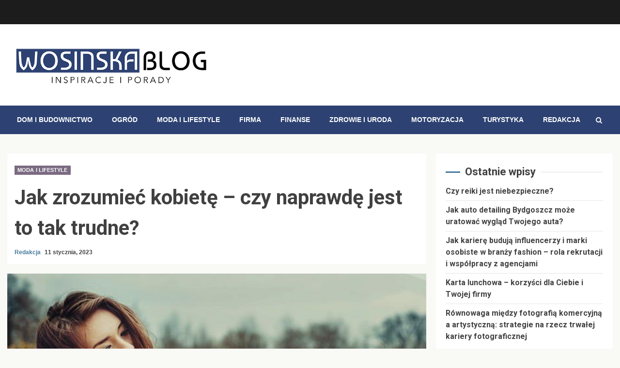

--- FILE ---
content_type: text/html; charset=UTF-8
request_url: https://www.wosinska.pl/jak-zrozumiec-kobiete-czy-naprawde-jest-to-tak-trudne/
body_size: 15745
content:
<!doctype html>
<html lang="pl-PL">
<head>
    <meta charset="UTF-8">
    <meta name="viewport" content="width=device-width, initial-scale=1">
    <link rel="profile" href="https://gmpg.org/xfn/11">

    <meta name='robots' content='index, follow, max-image-preview:none, max-snippet:-1, max-video-preview:-1, noimageindex' />

<!-- Google Tag Manager for WordPress by gtm4wp.com -->
<script data-cfasync="false" data-pagespeed-no-defer>
	var gtm4wp_datalayer_name = "dataLayer";
	var dataLayer = dataLayer || [];
</script>
<!-- End Google Tag Manager for WordPress by gtm4wp.com -->
	<!-- This site is optimized with the Yoast SEO plugin v21.4 - https://yoast.com/wordpress/plugins/seo/ -->
	<title>Jak zrozumieć kobietę - czy naprawdę jest to tak trudne? - Wosinska</title>
	<link rel="canonical" href="https://www.wosinska.pl/jak-zrozumiec-kobiete-czy-naprawde-jest-to-tak-trudne/" />
	<meta property="og:locale" content="pl_PL" />
	<meta property="og:type" content="article" />
	<meta property="og:title" content="Jak zrozumieć kobietę - czy naprawdę jest to tak trudne? - Wosinska" />
	<meta property="og:description" content="Na pewno nie raz w swoim życiu słyszeliśmy tekst &#8222;jak zrozumieć kobietę&#8221;. Dla wielu mężczyzn jest to nadal tajemnica. Jednak brak zrozumienia pomiędzy tymi dwoma" />
	<meta property="og:url" content="https://www.wosinska.pl/jak-zrozumiec-kobiete-czy-naprawde-jest-to-tak-trudne/" />
	<meta property="og:site_name" content="Wosinska" />
	<meta property="article:published_time" content="2023-01-11T16:43:11+00:00" />
	<meta property="og:image" content="https://www.wosinska.pl/wp-content/uploads/2023/01/20230110092704_g8a90c862429194449bc06d3d85e515aa4d3f2ea24c23745c01ac01ed55aa4494f75edf831c165a58b10a7ccede77f647_640.jpg.jpg" />
	<meta property="og:image:width" content="640" />
	<meta property="og:image:height" content="427" />
	<meta property="og:image:type" content="image/jpeg" />
	<meta name="author" content="Redakcja" />
	<meta name="twitter:card" content="summary_large_image" />
	<script type="application/ld+json" class="yoast-schema-graph">{"@context":"https://schema.org","@graph":[{"@type":"Article","@id":"https://www.wosinska.pl/jak-zrozumiec-kobiete-czy-naprawde-jest-to-tak-trudne/#article","isPartOf":{"@id":"https://www.wosinska.pl/jak-zrozumiec-kobiete-czy-naprawde-jest-to-tak-trudne/"},"author":{"name":"Redakcja","@id":"https://www.wosinska.pl/#/schema/person/7b7330b13ecfb48bcf740b2bd1902457"},"headline":"Jak zrozumieć kobietę &#8211; czy naprawdę jest to tak trudne?","datePublished":"2023-01-11T16:43:11+00:00","dateModified":"2023-01-11T16:43:11+00:00","mainEntityOfPage":{"@id":"https://www.wosinska.pl/jak-zrozumiec-kobiete-czy-naprawde-jest-to-tak-trudne/"},"wordCount":672,"commentCount":0,"publisher":{"@id":"https://www.wosinska.pl/#organization"},"image":{"@id":"https://www.wosinska.pl/jak-zrozumiec-kobiete-czy-naprawde-jest-to-tak-trudne/#primaryimage"},"thumbnailUrl":"https://www.wosinska.pl/wp-content/uploads/2023/01/20230110092704_g8a90c862429194449bc06d3d85e515aa4d3f2ea24c23745c01ac01ed55aa4494f75edf831c165a58b10a7ccede77f647_640.jpg.jpg","articleSection":["Moda i Lifestyle"],"inLanguage":"pl-PL"},{"@type":"WebPage","@id":"https://www.wosinska.pl/jak-zrozumiec-kobiete-czy-naprawde-jest-to-tak-trudne/","url":"https://www.wosinska.pl/jak-zrozumiec-kobiete-czy-naprawde-jest-to-tak-trudne/","name":"Jak zrozumieć kobietę - czy naprawdę jest to tak trudne? - Wosinska","isPartOf":{"@id":"https://www.wosinska.pl/#website"},"primaryImageOfPage":{"@id":"https://www.wosinska.pl/jak-zrozumiec-kobiete-czy-naprawde-jest-to-tak-trudne/#primaryimage"},"image":{"@id":"https://www.wosinska.pl/jak-zrozumiec-kobiete-czy-naprawde-jest-to-tak-trudne/#primaryimage"},"thumbnailUrl":"https://www.wosinska.pl/wp-content/uploads/2023/01/20230110092704_g8a90c862429194449bc06d3d85e515aa4d3f2ea24c23745c01ac01ed55aa4494f75edf831c165a58b10a7ccede77f647_640.jpg.jpg","datePublished":"2023-01-11T16:43:11+00:00","dateModified":"2023-01-11T16:43:11+00:00","breadcrumb":{"@id":"https://www.wosinska.pl/jak-zrozumiec-kobiete-czy-naprawde-jest-to-tak-trudne/#breadcrumb"},"inLanguage":"pl-PL","potentialAction":[{"@type":"ReadAction","target":["https://www.wosinska.pl/jak-zrozumiec-kobiete-czy-naprawde-jest-to-tak-trudne/"]}]},{"@type":"ImageObject","inLanguage":"pl-PL","@id":"https://www.wosinska.pl/jak-zrozumiec-kobiete-czy-naprawde-jest-to-tak-trudne/#primaryimage","url":"https://www.wosinska.pl/wp-content/uploads/2023/01/20230110092704_g8a90c862429194449bc06d3d85e515aa4d3f2ea24c23745c01ac01ed55aa4494f75edf831c165a58b10a7ccede77f647_640.jpg.jpg","contentUrl":"https://www.wosinska.pl/wp-content/uploads/2023/01/20230110092704_g8a90c862429194449bc06d3d85e515aa4d3f2ea24c23745c01ac01ed55aa4494f75edf831c165a58b10a7ccede77f647_640.jpg.jpg","width":640,"height":427},{"@type":"BreadcrumbList","@id":"https://www.wosinska.pl/jak-zrozumiec-kobiete-czy-naprawde-jest-to-tak-trudne/#breadcrumb","itemListElement":[{"@type":"ListItem","position":1,"name":"Strona główna","item":"https://www.wosinska.pl/"},{"@type":"ListItem","position":2,"name":"Jak zrozumieć kobietę &#8211; czy naprawdę jest to tak trudne?"}]},{"@type":"WebSite","@id":"https://www.wosinska.pl/#website","url":"https://www.wosinska.pl/","name":"Wosinska","description":"","publisher":{"@id":"https://www.wosinska.pl/#organization"},"potentialAction":[{"@type":"SearchAction","target":{"@type":"EntryPoint","urlTemplate":"https://www.wosinska.pl/?s={search_term_string}"},"query-input":"required name=search_term_string"}],"inLanguage":"pl-PL"},{"@type":"Organization","@id":"https://www.wosinska.pl/#organization","name":"Wosinska","url":"https://www.wosinska.pl/","logo":{"@type":"ImageObject","inLanguage":"pl-PL","@id":"https://www.wosinska.pl/#/schema/logo/image/","url":"https://www.wosinska.pl/wp-content/uploads/2022/01/wosinska-blog.png","contentUrl":"https://www.wosinska.pl/wp-content/uploads/2022/01/wosinska-blog.png","width":600,"height":138,"caption":"Wosinska"},"image":{"@id":"https://www.wosinska.pl/#/schema/logo/image/"}},{"@type":"Person","@id":"https://www.wosinska.pl/#/schema/person/7b7330b13ecfb48bcf740b2bd1902457","name":"Redakcja","image":{"@type":"ImageObject","inLanguage":"pl-PL","@id":"https://www.wosinska.pl/#/schema/person/image/","url":"https://secure.gravatar.com/avatar/8637b7166687e40a02dd8eb9b9c22f56?s=96&d=mm&r=g","contentUrl":"https://secure.gravatar.com/avatar/8637b7166687e40a02dd8eb9b9c22f56?s=96&d=mm&r=g","caption":"Redakcja"},"url":"https://www.wosinska.pl/author/redakcja/"}]}</script>
	<!-- / Yoast SEO plugin. -->


<link rel='dns-prefetch' href='//fonts.googleapis.com' />
<link rel="alternate" type="application/rss+xml" title="Wosinska &raquo; Kanał z wpisami" href="https://www.wosinska.pl/feed/" />
<link rel="alternate" type="application/rss+xml" title="Wosinska &raquo; Kanał z komentarzami" href="https://www.wosinska.pl/comments/feed/" />
<script type="text/javascript">
window._wpemojiSettings = {"baseUrl":"https:\/\/s.w.org\/images\/core\/emoji\/14.0.0\/72x72\/","ext":".png","svgUrl":"https:\/\/s.w.org\/images\/core\/emoji\/14.0.0\/svg\/","svgExt":".svg","source":{"concatemoji":"https:\/\/www.wosinska.pl\/wp-includes\/js\/wp-emoji-release.min.js?ver=70044d6bf00507cf8e6da515650e63e0"}};
/*! This file is auto-generated */
!function(i,n){var o,s,e;function c(e){try{var t={supportTests:e,timestamp:(new Date).valueOf()};sessionStorage.setItem(o,JSON.stringify(t))}catch(e){}}function p(e,t,n){e.clearRect(0,0,e.canvas.width,e.canvas.height),e.fillText(t,0,0);var t=new Uint32Array(e.getImageData(0,0,e.canvas.width,e.canvas.height).data),r=(e.clearRect(0,0,e.canvas.width,e.canvas.height),e.fillText(n,0,0),new Uint32Array(e.getImageData(0,0,e.canvas.width,e.canvas.height).data));return t.every(function(e,t){return e===r[t]})}function u(e,t,n){switch(t){case"flag":return n(e,"\ud83c\udff3\ufe0f\u200d\u26a7\ufe0f","\ud83c\udff3\ufe0f\u200b\u26a7\ufe0f")?!1:!n(e,"\ud83c\uddfa\ud83c\uddf3","\ud83c\uddfa\u200b\ud83c\uddf3")&&!n(e,"\ud83c\udff4\udb40\udc67\udb40\udc62\udb40\udc65\udb40\udc6e\udb40\udc67\udb40\udc7f","\ud83c\udff4\u200b\udb40\udc67\u200b\udb40\udc62\u200b\udb40\udc65\u200b\udb40\udc6e\u200b\udb40\udc67\u200b\udb40\udc7f");case"emoji":return!n(e,"\ud83e\udef1\ud83c\udffb\u200d\ud83e\udef2\ud83c\udfff","\ud83e\udef1\ud83c\udffb\u200b\ud83e\udef2\ud83c\udfff")}return!1}function f(e,t,n){var r="undefined"!=typeof WorkerGlobalScope&&self instanceof WorkerGlobalScope?new OffscreenCanvas(300,150):i.createElement("canvas"),a=r.getContext("2d",{willReadFrequently:!0}),o=(a.textBaseline="top",a.font="600 32px Arial",{});return e.forEach(function(e){o[e]=t(a,e,n)}),o}function t(e){var t=i.createElement("script");t.src=e,t.defer=!0,i.head.appendChild(t)}"undefined"!=typeof Promise&&(o="wpEmojiSettingsSupports",s=["flag","emoji"],n.supports={everything:!0,everythingExceptFlag:!0},e=new Promise(function(e){i.addEventListener("DOMContentLoaded",e,{once:!0})}),new Promise(function(t){var n=function(){try{var e=JSON.parse(sessionStorage.getItem(o));if("object"==typeof e&&"number"==typeof e.timestamp&&(new Date).valueOf()<e.timestamp+604800&&"object"==typeof e.supportTests)return e.supportTests}catch(e){}return null}();if(!n){if("undefined"!=typeof Worker&&"undefined"!=typeof OffscreenCanvas&&"undefined"!=typeof URL&&URL.createObjectURL&&"undefined"!=typeof Blob)try{var e="postMessage("+f.toString()+"("+[JSON.stringify(s),u.toString(),p.toString()].join(",")+"));",r=new Blob([e],{type:"text/javascript"}),a=new Worker(URL.createObjectURL(r),{name:"wpTestEmojiSupports"});return void(a.onmessage=function(e){c(n=e.data),a.terminate(),t(n)})}catch(e){}c(n=f(s,u,p))}t(n)}).then(function(e){for(var t in e)n.supports[t]=e[t],n.supports.everything=n.supports.everything&&n.supports[t],"flag"!==t&&(n.supports.everythingExceptFlag=n.supports.everythingExceptFlag&&n.supports[t]);n.supports.everythingExceptFlag=n.supports.everythingExceptFlag&&!n.supports.flag,n.DOMReady=!1,n.readyCallback=function(){n.DOMReady=!0}}).then(function(){return e}).then(function(){var e;n.supports.everything||(n.readyCallback(),(e=n.source||{}).concatemoji?t(e.concatemoji):e.wpemoji&&e.twemoji&&(t(e.twemoji),t(e.wpemoji)))}))}((window,document),window._wpemojiSettings);
</script>
<style type="text/css">
img.wp-smiley,
img.emoji {
	display: inline !important;
	border: none !important;
	box-shadow: none !important;
	height: 1em !important;
	width: 1em !important;
	margin: 0 0.07em !important;
	vertical-align: -0.1em !important;
	background: none !important;
	padding: 0 !important;
}
</style>
	<link rel='stylesheet' id='wp-block-library-css' href='https://www.wosinska.pl/wp-includes/css/dist/block-library/style.min.css?ver=70044d6bf00507cf8e6da515650e63e0' type='text/css' media='all' />
<style id='classic-theme-styles-inline-css' type='text/css'>
/*! This file is auto-generated */
.wp-block-button__link{color:#fff;background-color:#32373c;border-radius:9999px;box-shadow:none;text-decoration:none;padding:calc(.667em + 2px) calc(1.333em + 2px);font-size:1.125em}.wp-block-file__button{background:#32373c;color:#fff;text-decoration:none}
</style>
<style id='global-styles-inline-css' type='text/css'>
body{--wp--preset--color--black: #000000;--wp--preset--color--cyan-bluish-gray: #abb8c3;--wp--preset--color--white: #ffffff;--wp--preset--color--pale-pink: #f78da7;--wp--preset--color--vivid-red: #cf2e2e;--wp--preset--color--luminous-vivid-orange: #ff6900;--wp--preset--color--luminous-vivid-amber: #fcb900;--wp--preset--color--light-green-cyan: #7bdcb5;--wp--preset--color--vivid-green-cyan: #00d084;--wp--preset--color--pale-cyan-blue: #8ed1fc;--wp--preset--color--vivid-cyan-blue: #0693e3;--wp--preset--color--vivid-purple: #9b51e0;--wp--preset--gradient--vivid-cyan-blue-to-vivid-purple: linear-gradient(135deg,rgba(6,147,227,1) 0%,rgb(155,81,224) 100%);--wp--preset--gradient--light-green-cyan-to-vivid-green-cyan: linear-gradient(135deg,rgb(122,220,180) 0%,rgb(0,208,130) 100%);--wp--preset--gradient--luminous-vivid-amber-to-luminous-vivid-orange: linear-gradient(135deg,rgba(252,185,0,1) 0%,rgba(255,105,0,1) 100%);--wp--preset--gradient--luminous-vivid-orange-to-vivid-red: linear-gradient(135deg,rgba(255,105,0,1) 0%,rgb(207,46,46) 100%);--wp--preset--gradient--very-light-gray-to-cyan-bluish-gray: linear-gradient(135deg,rgb(238,238,238) 0%,rgb(169,184,195) 100%);--wp--preset--gradient--cool-to-warm-spectrum: linear-gradient(135deg,rgb(74,234,220) 0%,rgb(151,120,209) 20%,rgb(207,42,186) 40%,rgb(238,44,130) 60%,rgb(251,105,98) 80%,rgb(254,248,76) 100%);--wp--preset--gradient--blush-light-purple: linear-gradient(135deg,rgb(255,206,236) 0%,rgb(152,150,240) 100%);--wp--preset--gradient--blush-bordeaux: linear-gradient(135deg,rgb(254,205,165) 0%,rgb(254,45,45) 50%,rgb(107,0,62) 100%);--wp--preset--gradient--luminous-dusk: linear-gradient(135deg,rgb(255,203,112) 0%,rgb(199,81,192) 50%,rgb(65,88,208) 100%);--wp--preset--gradient--pale-ocean: linear-gradient(135deg,rgb(255,245,203) 0%,rgb(182,227,212) 50%,rgb(51,167,181) 100%);--wp--preset--gradient--electric-grass: linear-gradient(135deg,rgb(202,248,128) 0%,rgb(113,206,126) 100%);--wp--preset--gradient--midnight: linear-gradient(135deg,rgb(2,3,129) 0%,rgb(40,116,252) 100%);--wp--preset--font-size--small: 13px;--wp--preset--font-size--medium: 20px;--wp--preset--font-size--large: 36px;--wp--preset--font-size--x-large: 42px;--wp--preset--spacing--20: 0.44rem;--wp--preset--spacing--30: 0.67rem;--wp--preset--spacing--40: 1rem;--wp--preset--spacing--50: 1.5rem;--wp--preset--spacing--60: 2.25rem;--wp--preset--spacing--70: 3.38rem;--wp--preset--spacing--80: 5.06rem;--wp--preset--shadow--natural: 6px 6px 9px rgba(0, 0, 0, 0.2);--wp--preset--shadow--deep: 12px 12px 50px rgba(0, 0, 0, 0.4);--wp--preset--shadow--sharp: 6px 6px 0px rgba(0, 0, 0, 0.2);--wp--preset--shadow--outlined: 6px 6px 0px -3px rgba(255, 255, 255, 1), 6px 6px rgba(0, 0, 0, 1);--wp--preset--shadow--crisp: 6px 6px 0px rgba(0, 0, 0, 1);}:where(.is-layout-flex){gap: 0.5em;}:where(.is-layout-grid){gap: 0.5em;}body .is-layout-flow > .alignleft{float: left;margin-inline-start: 0;margin-inline-end: 2em;}body .is-layout-flow > .alignright{float: right;margin-inline-start: 2em;margin-inline-end: 0;}body .is-layout-flow > .aligncenter{margin-left: auto !important;margin-right: auto !important;}body .is-layout-constrained > .alignleft{float: left;margin-inline-start: 0;margin-inline-end: 2em;}body .is-layout-constrained > .alignright{float: right;margin-inline-start: 2em;margin-inline-end: 0;}body .is-layout-constrained > .aligncenter{margin-left: auto !important;margin-right: auto !important;}body .is-layout-constrained > :where(:not(.alignleft):not(.alignright):not(.alignfull)){max-width: var(--wp--style--global--content-size);margin-left: auto !important;margin-right: auto !important;}body .is-layout-constrained > .alignwide{max-width: var(--wp--style--global--wide-size);}body .is-layout-flex{display: flex;}body .is-layout-flex{flex-wrap: wrap;align-items: center;}body .is-layout-flex > *{margin: 0;}body .is-layout-grid{display: grid;}body .is-layout-grid > *{margin: 0;}:where(.wp-block-columns.is-layout-flex){gap: 2em;}:where(.wp-block-columns.is-layout-grid){gap: 2em;}:where(.wp-block-post-template.is-layout-flex){gap: 1.25em;}:where(.wp-block-post-template.is-layout-grid){gap: 1.25em;}.has-black-color{color: var(--wp--preset--color--black) !important;}.has-cyan-bluish-gray-color{color: var(--wp--preset--color--cyan-bluish-gray) !important;}.has-white-color{color: var(--wp--preset--color--white) !important;}.has-pale-pink-color{color: var(--wp--preset--color--pale-pink) !important;}.has-vivid-red-color{color: var(--wp--preset--color--vivid-red) !important;}.has-luminous-vivid-orange-color{color: var(--wp--preset--color--luminous-vivid-orange) !important;}.has-luminous-vivid-amber-color{color: var(--wp--preset--color--luminous-vivid-amber) !important;}.has-light-green-cyan-color{color: var(--wp--preset--color--light-green-cyan) !important;}.has-vivid-green-cyan-color{color: var(--wp--preset--color--vivid-green-cyan) !important;}.has-pale-cyan-blue-color{color: var(--wp--preset--color--pale-cyan-blue) !important;}.has-vivid-cyan-blue-color{color: var(--wp--preset--color--vivid-cyan-blue) !important;}.has-vivid-purple-color{color: var(--wp--preset--color--vivid-purple) !important;}.has-black-background-color{background-color: var(--wp--preset--color--black) !important;}.has-cyan-bluish-gray-background-color{background-color: var(--wp--preset--color--cyan-bluish-gray) !important;}.has-white-background-color{background-color: var(--wp--preset--color--white) !important;}.has-pale-pink-background-color{background-color: var(--wp--preset--color--pale-pink) !important;}.has-vivid-red-background-color{background-color: var(--wp--preset--color--vivid-red) !important;}.has-luminous-vivid-orange-background-color{background-color: var(--wp--preset--color--luminous-vivid-orange) !important;}.has-luminous-vivid-amber-background-color{background-color: var(--wp--preset--color--luminous-vivid-amber) !important;}.has-light-green-cyan-background-color{background-color: var(--wp--preset--color--light-green-cyan) !important;}.has-vivid-green-cyan-background-color{background-color: var(--wp--preset--color--vivid-green-cyan) !important;}.has-pale-cyan-blue-background-color{background-color: var(--wp--preset--color--pale-cyan-blue) !important;}.has-vivid-cyan-blue-background-color{background-color: var(--wp--preset--color--vivid-cyan-blue) !important;}.has-vivid-purple-background-color{background-color: var(--wp--preset--color--vivid-purple) !important;}.has-black-border-color{border-color: var(--wp--preset--color--black) !important;}.has-cyan-bluish-gray-border-color{border-color: var(--wp--preset--color--cyan-bluish-gray) !important;}.has-white-border-color{border-color: var(--wp--preset--color--white) !important;}.has-pale-pink-border-color{border-color: var(--wp--preset--color--pale-pink) !important;}.has-vivid-red-border-color{border-color: var(--wp--preset--color--vivid-red) !important;}.has-luminous-vivid-orange-border-color{border-color: var(--wp--preset--color--luminous-vivid-orange) !important;}.has-luminous-vivid-amber-border-color{border-color: var(--wp--preset--color--luminous-vivid-amber) !important;}.has-light-green-cyan-border-color{border-color: var(--wp--preset--color--light-green-cyan) !important;}.has-vivid-green-cyan-border-color{border-color: var(--wp--preset--color--vivid-green-cyan) !important;}.has-pale-cyan-blue-border-color{border-color: var(--wp--preset--color--pale-cyan-blue) !important;}.has-vivid-cyan-blue-border-color{border-color: var(--wp--preset--color--vivid-cyan-blue) !important;}.has-vivid-purple-border-color{border-color: var(--wp--preset--color--vivid-purple) !important;}.has-vivid-cyan-blue-to-vivid-purple-gradient-background{background: var(--wp--preset--gradient--vivid-cyan-blue-to-vivid-purple) !important;}.has-light-green-cyan-to-vivid-green-cyan-gradient-background{background: var(--wp--preset--gradient--light-green-cyan-to-vivid-green-cyan) !important;}.has-luminous-vivid-amber-to-luminous-vivid-orange-gradient-background{background: var(--wp--preset--gradient--luminous-vivid-amber-to-luminous-vivid-orange) !important;}.has-luminous-vivid-orange-to-vivid-red-gradient-background{background: var(--wp--preset--gradient--luminous-vivid-orange-to-vivid-red) !important;}.has-very-light-gray-to-cyan-bluish-gray-gradient-background{background: var(--wp--preset--gradient--very-light-gray-to-cyan-bluish-gray) !important;}.has-cool-to-warm-spectrum-gradient-background{background: var(--wp--preset--gradient--cool-to-warm-spectrum) !important;}.has-blush-light-purple-gradient-background{background: var(--wp--preset--gradient--blush-light-purple) !important;}.has-blush-bordeaux-gradient-background{background: var(--wp--preset--gradient--blush-bordeaux) !important;}.has-luminous-dusk-gradient-background{background: var(--wp--preset--gradient--luminous-dusk) !important;}.has-pale-ocean-gradient-background{background: var(--wp--preset--gradient--pale-ocean) !important;}.has-electric-grass-gradient-background{background: var(--wp--preset--gradient--electric-grass) !important;}.has-midnight-gradient-background{background: var(--wp--preset--gradient--midnight) !important;}.has-small-font-size{font-size: var(--wp--preset--font-size--small) !important;}.has-medium-font-size{font-size: var(--wp--preset--font-size--medium) !important;}.has-large-font-size{font-size: var(--wp--preset--font-size--large) !important;}.has-x-large-font-size{font-size: var(--wp--preset--font-size--x-large) !important;}
.wp-block-navigation a:where(:not(.wp-element-button)){color: inherit;}
:where(.wp-block-post-template.is-layout-flex){gap: 1.25em;}:where(.wp-block-post-template.is-layout-grid){gap: 1.25em;}
:where(.wp-block-columns.is-layout-flex){gap: 2em;}:where(.wp-block-columns.is-layout-grid){gap: 2em;}
.wp-block-pullquote{font-size: 1.5em;line-height: 1.6;}
</style>
<link rel='stylesheet' id='cfblbcss-css' href='https://www.wosinska.pl/wp-content/plugins/cardoza-facebook-like-box/cardozafacebook.css?ver=70044d6bf00507cf8e6da515650e63e0' type='text/css' media='all' />
<link rel='stylesheet' id='font-awesome-css' href='https://www.wosinska.pl/wp-content/themes/kreeti-lite/assets/font-awesome/css/font-awesome.min.css?ver=70044d6bf00507cf8e6da515650e63e0' type='text/css' media='all' />
<link rel='stylesheet' id='bootstrap-css' href='https://www.wosinska.pl/wp-content/themes/kreeti-lite/assets/bootstrap/css/bootstrap.min.css?ver=70044d6bf00507cf8e6da515650e63e0' type='text/css' media='all' />
<link rel='stylesheet' id='slick-css-css' href='https://www.wosinska.pl/wp-content/themes/kreeti-lite/assets/slick/css/slick.min.css?ver=70044d6bf00507cf8e6da515650e63e0' type='text/css' media='all' />
<link rel='stylesheet' id='sidr-css' href='https://www.wosinska.pl/wp-content/themes/kreeti-lite/assets/sidr/css/jquery.sidr.dark.css?ver=70044d6bf00507cf8e6da515650e63e0' type='text/css' media='all' />
<link rel='stylesheet' id='magnific-popup-css' href='https://www.wosinska.pl/wp-content/themes/kreeti-lite/assets/magnific-popup/magnific-popup.css?ver=70044d6bf00507cf8e6da515650e63e0' type='text/css' media='all' />
<link rel='stylesheet' id='kreeti-google-fonts-css' href='https://fonts.googleapis.com/css?family=Open%20Sans:400,400italic,600,700|Roboto:100,300,400,500,700&#038;subset=latin,latin-ext' type='text/css' media='all' />
<link rel='stylesheet' id='kreeti-style-css' href='https://www.wosinska.pl/wp-content/themes/kreeti-lite/style.css?ver=70044d6bf00507cf8e6da515650e63e0' type='text/css' media='all' />
<script type='text/javascript' src='https://www.wosinska.pl/wp-includes/js/jquery/jquery.min.js?ver=3.7.0' id='jquery-core-js'></script>
<script type='text/javascript' src='https://www.wosinska.pl/wp-includes/js/jquery/jquery-migrate.min.js?ver=3.4.1' id='jquery-migrate-js'></script>
<script type='text/javascript' src='https://www.wosinska.pl/wp-content/plugins/cardoza-facebook-like-box/cardozafacebook.js?ver=70044d6bf00507cf8e6da515650e63e0' id='cfblbjs-js'></script>
<link rel="https://api.w.org/" href="https://www.wosinska.pl/wp-json/" /><link rel="alternate" type="application/json" href="https://www.wosinska.pl/wp-json/wp/v2/posts/757" /><link rel="alternate" type="application/json+oembed" href="https://www.wosinska.pl/wp-json/oembed/1.0/embed?url=https%3A%2F%2Fwww.wosinska.pl%2Fjak-zrozumiec-kobiete-czy-naprawde-jest-to-tak-trudne%2F" />
<link rel="alternate" type="text/xml+oembed" href="https://www.wosinska.pl/wp-json/oembed/1.0/embed?url=https%3A%2F%2Fwww.wosinska.pl%2Fjak-zrozumiec-kobiete-czy-naprawde-jest-to-tak-trudne%2F&#038;format=xml" />

<!-- Google Tag Manager for WordPress by gtm4wp.com -->
<!-- GTM Container placement set to footer -->
<script data-cfasync="false" data-pagespeed-no-defer type="text/javascript">
	var dataLayer_content = {"pagePostType":"post","pagePostType2":"single-post","pageCategory":["moda-i-lifestyle"],"pagePostAuthor":"Redakcja"};
	dataLayer.push( dataLayer_content );
</script>
<script data-cfasync="false">
(function(w,d,s,l,i){w[l]=w[l]||[];w[l].push({'gtm.start':
new Date().getTime(),event:'gtm.js'});var f=d.getElementsByTagName(s)[0],
j=d.createElement(s),dl=l!='dataLayer'?'&l='+l:'';j.async=true;j.src=
'//www.googletagmanager.com/gtm.js?id='+i+dl;f.parentNode.insertBefore(j,f);
})(window,document,'script','dataLayer','GTM-KG5BVL7');
</script>
<!-- End Google Tag Manager -->
<!-- End Google Tag Manager for WordPress by gtm4wp.com --><style type="text/css">.recentcomments a{display:inline !important;padding:0 !important;margin:0 !important;}</style>        <style type="text/css">
                        .site-title,
            .site-description {
                position: absolute;
                clip: rect(1px, 1px, 1px, 1px);
                display: none;
            }

            

        </style>
        <style type="text/css" id="custom-background-css">
body.custom-background { background-color: #f9f9f6; }
</style>
	<link rel="icon" href="https://www.wosinska.pl/wp-content/uploads/2019/07/site-icone-Wosinska-75x75.png" sizes="32x32" />
<link rel="icon" href="https://www.wosinska.pl/wp-content/uploads/2019/07/site-icone-Wosinska.png" sizes="192x192" />
<link rel="apple-touch-icon" href="https://www.wosinska.pl/wp-content/uploads/2019/07/site-icone-Wosinska.png" />
<meta name="msapplication-TileImage" content="https://www.wosinska.pl/wp-content/uploads/2019/07/site-icone-Wosinska.png" />
		<style type="text/css" id="wp-custom-css">
			.cta-containero {
    background-color: #3498db; /* Niebieskie tło */
    color: white; /* Biały tekst */
    padding: 20px;
    border-radius: 5px;
    text-align: center;
    margin: 20px 0;
    transition: transform 0.3s ease, background-color 0.3s ease; /* Dodana animacja zmiany koloru tła */
}

.cta-containero:hover {
    transform: scale(1.05); /* Delikatne powiększenie całego elementu po najechaniu */
    background-color: #2980b9; /* Ciemniejszy niebieski po najechaniu */
}

.cta-texto {
    font-size: 16px;
    margin-bottom: 20px;
    transition: color 0.3s ease; /* Dodana animacja zmiany koloru tekstu */
}

.cta-texto:hover {
    color: #f0f0f0; /* Jaśniejszy kolor tekstu po najechaniu */
}

.cta-linko {
    color: white;
    text-decoration: none;
    font-weight: bold;
    transition: color 0.3s ease; /* Dodana animacja zmiany koloru linku */
}

.cta-linko:hover {
    color: #f0f0f0; /* Jaśniejszy kolor linku po najechaniu */
}

/* Uniwersalny styl dla ładnej tabelki */
  .pretty-table-container {
    width: 100%;
    margin: 20px 0;
    overflow: hidden; /* Zapobiega pojawianiu się pasków przewijania */
  }
  
  .pretty-table {
    width: 100%;
    border-collapse: separate; /* Pozwala na stosowanie border-radius */
    border-spacing: 0;
    table-layout: fixed; /* Tabela zawsze zajmuje 100% szerokości */
    background-color: #fff;
    box-shadow: 0 2px 8px rgba(0, 0, 0, 0.1);
    border-radius: 8px;
  }
  
  .pretty-table th,
  .pretty-table td {
    padding: 12px 15px;
    text-align: left;
    word-wrap: break-word;
  }
  
  /* Stylizacja nagłówków – gradient i wyraziste kolory */
  .pretty-table thead th {
    background: linear-gradient(45deg, #6fb1fc, #4364f7);
    color: #fff;
    font-weight: 600;
    border-bottom: 2px solid #ddd;
  }
  
  /* Stylizacja wierszy */
  .pretty-table tbody tr {
    transition: background-color 0.3s ease;
  }
  
  .pretty-table tbody tr:nth-child(even) {
    background-color: #f9f9f9;
  }
  
  .pretty-table tbody tr:nth-child(odd) {
    background-color: #fff;
  }
  
  .pretty-table tbody tr:hover {
    background-color: #e6f7ff;
  }
  
  .pretty-table tbody td {
    border-bottom: 1px solid #eee;
  }
  
  /* Usunięcie dolnej granicy w ostatnim wierszu */
  .pretty-table tbody tr:last-child td {
    border-bottom: none;
  }
  
  /* Responsywność – zmniejszenie paddingu na mniejszych ekranach */
  @media screen and (max-width: 600px) {
    .pretty-table th,
    .pretty-table td {
      padding: 10px 12px;
    }
  }
		</style>
		</head>

<body data-rsssl=1 class="post-template-default single single-post postid-757 single-format-standard custom-background wp-custom-logo wp-embed-responsive archive-first-post-full aft-default-mode aft-header-layout-default widget-title-border-center default-content-layout align-content-left ">


<div id="page" class="site af-whole-wrapper">
    <a class="skip-link screen-reader-text" href="#content">Skip to content</a>

    
        <header id="masthead" class="header-layout-default kreeti-header">
            <div class="top-header">
    <div class="container-wrapper">
        <div class="top-bar-flex">
            <div class="top-bar-left col-2">
                <div class="date-bar-left">
                                    </div>
            </div>
            <div class="top-bar-right col-2">
                <div class="aft-small-social-menu">
                                                </div>
            </div>
        </div>
    </div>
</div>
<div class="af-middle-header "
     data-background="">
    <div class="container-wrapper">
        <div class="af-middle-container">
            <div class="logo">
                        <div class="site-branding">
            <a href="https://www.wosinska.pl/" class="custom-logo-link" rel="home"><img width="600" height="138" src="https://www.wosinska.pl/wp-content/uploads/2022/01/wosinska-blog.png" class="custom-logo" alt="wosinska blog" decoding="async" fetchpriority="high" srcset="https://www.wosinska.pl/wp-content/uploads/2022/01/wosinska-blog.png 600w, https://www.wosinska.pl/wp-content/uploads/2022/01/wosinska-blog-300x69.png 300w" sizes="(max-width: 600px) 100vw, 600px" /></a>                <p class="site-title font-family-1">
                    <a href="https://www.wosinska.pl/" class="site-title-anchor"
                       rel="home">Wosinska</a>
                </p>
            
                    </div>

                </div>
                                <div class="header-advertise">
                                            </div>
                        </div>
    </div>
</div>
<div id="main-navigation-bar" class="af-bottom-header">
    <div class="container-wrapper">
        <div class="bottom-bar-flex">
            <div class="offcanvas-navigaiton">
                                <div class="af-bottom-head-nav">
                            <div class="navigation-container">
            <nav class="main-navigation clearfix">
                <div class="aft-dynamic-navigation-elements">
                                        <button class="toggle-menu" aria-controls="primary-menu" aria-expanded="false">
                                        <span class="screen-reader-text">
                                            Primary Menu                                        </span>
                                        <i class="ham"></i>
                                    </button>



                <div class="menu main-menu menu-desktop show-menu-border"><ul id="primary-menu" class="menu"><li id="menu-item-131" class="menu-item menu-item-type-taxonomy menu-item-object-category menu-item-131"><a href="https://www.wosinska.pl/dom-i-budownictwo/">Dom i budownictwo</a></li>
<li id="menu-item-210" class="menu-item menu-item-type-taxonomy menu-item-object-category menu-item-210"><a href="https://www.wosinska.pl/ogrod/">Ogród</a></li>
<li id="menu-item-211" class="menu-item menu-item-type-taxonomy menu-item-object-category current-post-ancestor current-menu-parent current-post-parent menu-item-211"><a href="https://www.wosinska.pl/moda-i-lifestyle/">Moda i Lifestyle</a></li>
<li id="menu-item-300" class="menu-item menu-item-type-taxonomy menu-item-object-category menu-item-300"><a href="https://www.wosinska.pl/firma/">Firma</a></li>
<li id="menu-item-364" class="menu-item menu-item-type-taxonomy menu-item-object-category menu-item-364"><a href="https://www.wosinska.pl/finanse/">Finanse</a></li>
<li id="menu-item-209" class="menu-item menu-item-type-taxonomy menu-item-object-category menu-item-209"><a href="https://www.wosinska.pl/zdrowie-i-uroda/">Zdrowie i uroda</a></li>
<li id="menu-item-130" class="menu-item menu-item-type-taxonomy menu-item-object-category menu-item-130"><a href="https://www.wosinska.pl/motoryzacja/">Motoryzacja</a></li>
<li id="menu-item-331" class="menu-item menu-item-type-taxonomy menu-item-object-category menu-item-331"><a href="https://www.wosinska.pl/turystyka/">Turystyka</a></li>
<li id="menu-item-271" class="menu-item menu-item-type-post_type menu-item-object-page menu-item-271"><a href="https://www.wosinska.pl/redakcja/">Redakcja</a></li>
</ul></div>                </div>
            </nav>

        </div>


                    </div>
            </div>
            <div class="search-watch">
                        <div class="af-search-wrap">
            <div class="search-overlay">
                <a href="#" title="Search" class="search-icon">
                    <i class="fa fa-search"></i>
                </a>
                <div class="af-search-form">
                    <form role="search" method="get" class="search-form" action="https://www.wosinska.pl/">
				<label>
					<span class="screen-reader-text">Szukaj:</span>
					<input type="search" class="search-field" placeholder="Szukaj &hellip;" value="" name="s" />
				</label>
				<input type="submit" class="search-submit" value="Szukaj" />
			</form>                </div>
            </div>
        </div>

                    
                </div>
        </div>
    </div>
</div>
    

        </header>

        <!-- end slider-section -->
        
        <div id="content" class="container-wrapper">
                <div class="af-breadcrumbs font-family-1 color-pad">

            
        </div>
            <div class="section-block-upper">
        <div id="primary" class="content-area">
            <main id="main" class="site-main">
                                    <article id="post-757" class="post-757 post type-post status-publish format-standard has-post-thumbnail hentry category-moda-i-lifestyle">

                        <div class="entry-content-wrap read-single social-after-title">

                                    <header class="entry-header pos-rel">
            <div class="read-details">
                <div class="entry-header-details af-cat-widget-carousel">
                    
                        <div class="figure-categories read-categories figure-categories-bg ">
                                                        <ul class="cat-links"><li class="meta-category">
                             <a class="kreeti-categories category-color-1" href="https://www.wosinska.pl/moda-i-lifestyle/">
                                 Moda i Lifestyle
                             </a>
                        </li></ul>                        </div>
                                        <h1 class="entry-title">Jak zrozumieć kobietę &#8211; czy naprawdę jest to tak trudne?</h1>
                    
                    <div class="aft-post-excerpt-and-meta color-pad">
                                                
                        <div class="entry-meta">

                            
            <span class="author-links">

                
                    <span class="item-metadata posts-author byline">

            <a href="https://www.wosinska.pl/author/redakcja/">
                Redakcja            </a>
        </span>
                
                                    <span class="item-metadata posts-date">

                        11 stycznia, 2023            </span>
                
        </span>
                                                                    <div class="aft-comment-view-share">
            </div>
                                
                        </div>
                    </div>
                </div>
            </div>



        </header><!-- .entry-header -->




        <!-- end slider-section -->
                                    
                                                            <div class="read-img pos-rel">
                                                    <div class="post-thumbnail full-width-image">
                    <img width="640" height="427" src="https://www.wosinska.pl/wp-content/uploads/2023/01/20230110092704_g8a90c862429194449bc06d3d85e515aa4d3f2ea24c23745c01ac01ed55aa4494f75edf831c165a58b10a7ccede77f647_640.jpg.jpg" class="attachment-kreeti-featured size-kreeti-featured wp-post-image" alt="" decoding="async" srcset="https://www.wosinska.pl/wp-content/uploads/2023/01/20230110092704_g8a90c862429194449bc06d3d85e515aa4d3f2ea24c23745c01ac01ed55aa4494f75edf831c165a58b10a7ccede77f647_640.jpg.jpg 640w, https://www.wosinska.pl/wp-content/uploads/2023/01/20230110092704_g8a90c862429194449bc06d3d85e515aa4d3f2ea24c23745c01ac01ed55aa4494f75edf831c165a58b10a7ccede77f647_640.jpg-300x200.jpg 300w" sizes="(max-width: 640px) 100vw, 640px" />                </div>
            
                                                                            </div>

                                                        

    <div class="color-pad">
        <div class="entry-content read-details pad ptb-10">
            <p style="text-align: justify;"><strong>Na pewno nie raz w swoim życiu słyszeliśmy tekst &#8222;jak zrozumieć kobietę&#8221;. Dla wielu mężczyzn jest to nadal tajemnica. Jednak brak zrozumienia pomiędzy tymi dwoma płciami może prowadzić do wielu nieporozumień. </strong></p>
<h2 style="text-align: center;"><strong>Czy faktycznie tak trudno zrozumieć kobiety? </strong></h2>
<p style="text-align: justify;">W relacjach damsko męskich bardzo ważne jest poznanie tej drugiej osoby. Mężczyźni powinni dążyć do zrozumienia kobiety. Nie ważne czy są na etapie poszukiwania drugiej połówki czy są w długoletnim związku. Nie chodzi tutaj o poznanie konkretnego charakteru, lecz ogólną znajomość kobiety.</p>
<p style="text-align: justify;">Zrozumienie ich zachowania odnosi się do znajomości schematów zachowań oraz pewnych wzorców postępowania. Kolejnym ważnym czynnikiem jest zrozumienie tego, w jaki sposób postrzega świat płeć piękna. Ważne jest także zaznajomienie się z kobiecą psychiką oraz poznanie kobiecych preferencji. Każdy mężczyzna, który chce stworzyć udany związek, powinien na początku poznać kobietę od środka.</p>
<h2 style="text-align: center;">Problemy w relacjach wynikające z niezrozumienia</h2>
<p style="text-align: justify;">Mężczyźni, którzy rozumieją kobiety, mogą dopasować swoje zachowanie do ich potrzeb. Niezrozumienie drugiej połówki często prowadzi do kłótni, a następnie do końca związku.</p>
<p style="text-align: justify;">Wielu mężczyzn nie zwraca uwagi na swoje zachowanie, nie dopasowują go do potrzeb kobiety, a to kończy się niezadowoleniem obydwu stron. Bardzo często brakuje mężczyznom spojrzenia na drugą osobę oraz zrozumienia, że może ona myśleć zupełnie inaczej niż my. Kobiety są zupełnie inne niż mężczyźni. Myślą oraz działają w inny sposób. Jeśli mężczyźnie wydaje się, że zachowuje się w porządku, nie znaczy, że kobieta myśli tak samo.</p>
<h2 style="text-align: center;">Wskazówki, które pomogą zrozumieć kobietę</h2>
<p style="text-align: justify;">Zrozumienie płci pięknej wcale nie jest tak trudne jak może się wydawać. Raczej problemem nie jest skomplikowany charakter. Większym problemem jest pobieżne poznanie kobiet przez mężczyzn. Wielu mężczyzn nawet nie chce poznać bliżej płci pięknej.</p>
<p style="text-align: justify;">Panowie, którzy chcą poznać lepiej kobiety, powinni pamiętać, że kobiety mają całkiem inne myślenie w porównaniu do nich. Nadal można zauważyć, że wielu z nich o tym zapomina.</p>
<p style="text-align: justify;">Kobiety są zupełnie inne zarówno na poziomie fizycznym, jak i psychicznym. Kobiety nie myślą tymi samymi kategoriami co mężczyźni. Każdy facet powinien wiedzieć, że kobiety są zupełnie inne od nich.</p>
<p style="text-align: justify;">Kolejną wskazówką dla mężczyzn powinno być to, że kobiety z reguły są mniej bezpośrednie. Mężczyźni mogą się zdziwić, gdy zauważą, że kobiety są bardziej powściągliwe w okazywaniu uczuć. Jednak często pojawia się problem taki, że mężczyźni właśnie tego oczekują. Po kilku spotkaniach oczekują wyznawania uczuć. Trzeba mieć na uwadze, że kobieta nie powie wszystkiego wprost, nie ujawni od razu swoich intencji oraz oczekiwań. Jednak baczny obserwator, zauważy jej intencje, gdy będzie dobrze się przypatrywał.</p>
<p style="text-align: justify;">Panowie powinni mieć też na uwadze, że ważne są czyny, a nie tylko słowa. Jeśli chce się wiedzieć, co czuje kobieta, warto patrzeć na jej zachowanie. Ono czasem powie nam więcej niż tysiące słów. Kobieta może mówić, czy pisać wiele rzeczy, ale nie zawsze musi to być do końca prawda.</p>
<p style="text-align: justify;">Często po zachowaniu można wywnioskować, że to, co mówiła kobieta nie jest prawdą. Kobiety również potrafią ściemniać i tym samym dążyć do upragnionego celu. Czasem dziewczyny mówią to, co chcą usłyszeć mężczyźni, a gdy dostaną to czego oczekują, ich zachowanie zmienia się o 180 stopni.</p>
<p style="text-align: justify;">Mężczyźni powinni bacznie obserwować drugą stronę, po tym poznają jak jest naprawdę. Gdy dziewczyna odmawia pocałunków oraz przytulania, można sądzić, że coś jest na rzeczy. Dobrze, by panowie zgłębili podstawowe informacje <a href="http://jakzrozumieckobiete.pl/">jak zrozumieć kobietę</a>, dzięki którym ich życie będzie prostsze.</p>
                            <div class="post-item-metadata entry-meta">
                                    </div>
                                            </div><!-- .entry-content -->
    </div>
                        </div>


                        
                        
<div class="promotionspace enable-promotionspace">
    <div class="af-reated-posts kreeti-customizer">
                        <h4 class="related-title widget-title header-after1">
                    <span class="heading-line-before"></span>
                    Powiązane wpisy                    <span class="heading-line-after"></span>
                </h4>
                    <div class="af-container-row clearfix">
                                <div class="col-3 float-l pad latest-posts-grid af-sec-post" data-mh="latest-posts-grid">
                        <div class="read-single color-pad">
                            <div class="data-bg read-img pos-rel read-bg-img"
                                 data-background="https://www.wosinska.pl/wp-content/uploads/2025/09/drink-3045502_640.jpg">
                                <img src="https://www.wosinska.pl/wp-content/uploads/2025/09/drink-3045502_640.jpg"
                                     alt=""> <a
                                        class="aft-post-image-link"
                                        href="https://www.wosinska.pl/dlaczego-coraz-wiecej-osob-siega-po-wino-bezalkoholowe/">Dlaczego coraz więcej osób sięga po wino bezalkoholowe?</a>
                                                                                                
                            </div>
                            <div class="read-details color-tp-pad pad ptb-10">
                                <div class="read-categories">
                                    <ul class="cat-links"><li class="meta-category">
                             <a class="kreeti-categories category-color-1" href="https://www.wosinska.pl/moda-i-lifestyle/">
                                 Moda i Lifestyle
                             </a>
                        </li></ul>                                </div>
                                <div class="read-title">
                                    <h4>
                                        <a href="https://www.wosinska.pl/dlaczego-coraz-wiecej-osob-siega-po-wino-bezalkoholowe/">Dlaczego coraz więcej osób sięga po wino bezalkoholowe?</a>
                                    </h4>
                                </div>
                                <div class="entry-meta">
                                    
            <span class="author-links">

                
                    <span class="item-metadata posts-author byline">

            <a href="https://www.wosinska.pl/author/redakcja/">
                Redakcja            </a>
        </span>
                
                                    <span class="item-metadata posts-date">

                        2 września, 2025            </span>
                
        </span>
                                            
                                        <span class="aft-comment-view-share">
            </span>
                                    </div>
                            </div>
                        </div>
                    </div>
                                    <div class="col-3 float-l pad latest-posts-grid af-sec-post" data-mh="latest-posts-grid">
                        <div class="read-single color-pad">
                            <div class="data-bg read-img pos-rel read-bg-img"
                                 data-background="https://www.wosinska.pl/wp-content/uploads/2025/05/zegareknaslub_wp-720x530.jpg">
                                <img src="https://www.wosinska.pl/wp-content/uploads/2025/05/zegareknaslub_wp-720x530.jpg"
                                     alt="zegareknaslub_wp"> <a
                                        class="aft-post-image-link"
                                        href="https://www.wosinska.pl/zegarki-breitling-symbole-luksusu-i-precyzji/">Zegarki Breitling: Symbole Luksusu i Precyzji</a>
                                                                                                
                            </div>
                            <div class="read-details color-tp-pad pad ptb-10">
                                <div class="read-categories">
                                    <ul class="cat-links"><li class="meta-category">
                             <a class="kreeti-categories category-color-1" href="https://www.wosinska.pl/moda-i-lifestyle/">
                                 Moda i Lifestyle
                             </a>
                        </li></ul>                                </div>
                                <div class="read-title">
                                    <h4>
                                        <a href="https://www.wosinska.pl/zegarki-breitling-symbole-luksusu-i-precyzji/">Zegarki Breitling: Symbole Luksusu i Precyzji</a>
                                    </h4>
                                </div>
                                <div class="entry-meta">
                                    
            <span class="author-links">

                
                    <span class="item-metadata posts-author byline">

            <a href="https://www.wosinska.pl/author/redaktor/">
                Redaktor Naczelny            </a>
        </span>
                
                                    <span class="item-metadata posts-date">

                        12 maja, 2025            </span>
                
        </span>
                                            
                                        <span class="aft-comment-view-share">
            </span>
                                    </div>
                            </div>
                        </div>
                    </div>
                                    <div class="col-3 float-l pad latest-posts-grid af-sec-post" data-mh="latest-posts-grid">
                        <div class="read-single color-pad">
                            <div class="data-bg read-img pos-rel read-bg-img"
                                 data-background="https://www.wosinska.pl/wp-content/uploads/2025/04/Zblizenie-na-szklany-stol-podczas-usuwania-zadrapan-720x530.jpg">
                                <img src="https://www.wosinska.pl/wp-content/uploads/2025/04/Zblizenie-na-szklany-stol-podczas-usuwania-zadrapan-720x530.jpg"
                                     alt="Zbliżenie na szklany stół podczas usuwania zadrapań"> <a
                                        class="aft-post-image-link"
                                        href="https://www.wosinska.pl/jak-usunac-rysy-na-szklanym-stole/">Jak skutecznie usunąć rysy na szklanym stole? Sprawdzone metody renowacji i polerowania</a>
                                                                                                
                            </div>
                            <div class="read-details color-tp-pad pad ptb-10">
                                <div class="read-categories">
                                    <ul class="cat-links"><li class="meta-category">
                             <a class="kreeti-categories category-color-1" href="https://www.wosinska.pl/moda-i-lifestyle/">
                                 Moda i Lifestyle
                             </a>
                        </li></ul>                                </div>
                                <div class="read-title">
                                    <h4>
                                        <a href="https://www.wosinska.pl/jak-usunac-rysy-na-szklanym-stole/">Jak skutecznie usunąć rysy na szklanym stole? Sprawdzone metody renowacji i polerowania</a>
                                    </h4>
                                </div>
                                <div class="entry-meta">
                                    
            <span class="author-links">

                
                    <span class="item-metadata posts-author byline">

            <a href="https://www.wosinska.pl/author/redakcja/">
                Redakcja            </a>
        </span>
                
                                    <span class="item-metadata posts-date">

                        28 kwietnia, 2025            </span>
                
        </span>
                                            
                                        <span class="aft-comment-view-share">
            </span>
                                    </div>
                            </div>
                        </div>
                    </div>
                                    <div class="col-3 float-l pad latest-posts-grid af-sec-post" data-mh="latest-posts-grid">
                        <div class="read-single color-pad">
                            <div class="data-bg read-img pos-rel read-bg-img"
                                 data-background="https://www.wosinska.pl/wp-content/uploads/2025/04/Gabka-i-srodek-czyszczacy-na-stole-720x530.jpg">
                                <img src="https://www.wosinska.pl/wp-content/uploads/2025/04/Gabka-i-srodek-czyszczacy-na-stole-720x530.jpg"
                                     alt="Gąbka i środek czyszczący na stole"> <a
                                        class="aft-post-image-link"
                                        href="https://www.wosinska.pl/czym-zmyc-markera-z-mebli/">Jak skutecznie zmyć ślady po markerze z mebli? Poradnik ratunkowy!</a>
                                                                                                
                            </div>
                            <div class="read-details color-tp-pad pad ptb-10">
                                <div class="read-categories">
                                    <ul class="cat-links"><li class="meta-category">
                             <a class="kreeti-categories category-color-1" href="https://www.wosinska.pl/moda-i-lifestyle/">
                                 Moda i Lifestyle
                             </a>
                        </li></ul>                                </div>
                                <div class="read-title">
                                    <h4>
                                        <a href="https://www.wosinska.pl/czym-zmyc-markera-z-mebli/">Jak skutecznie zmyć ślady po markerze z mebli? Poradnik ratunkowy!</a>
                                    </h4>
                                </div>
                                <div class="entry-meta">
                                    
            <span class="author-links">

                
                    <span class="item-metadata posts-author byline">

            <a href="https://www.wosinska.pl/author/redakcja/">
                Redakcja            </a>
        </span>
                
                                    <span class="item-metadata posts-date">

                        24 kwietnia, 2025            </span>
                
        </span>
                                            
                                        <span class="aft-comment-view-share">
            </span>
                                    </div>
                            </div>
                        </div>
                    </div>
                                    <div class="col-3 float-l pad latest-posts-grid af-sec-post" data-mh="latest-posts-grid">
                        <div class="read-single color-pad">
                            <div class="data-bg read-img pos-rel read-bg-img"
                                 data-background="https://www.wosinska.pl/wp-content/uploads/2025/04/256a3e279e162cf95db812d45c9ed8bc-720x530.png">
                                <img src="https://www.wosinska.pl/wp-content/uploads/2025/04/256a3e279e162cf95db812d45c9ed8bc-720x530.png"
                                     alt=""> <a
                                        class="aft-post-image-link"
                                        href="https://www.wosinska.pl/organiczna-herbata-kusmi-tea-na-prezent-jaka-wybrac/">Organiczna herbata Kusmi Tea na prezent &#8211; Jaką wybrać?</a>
                                                                                                
                            </div>
                            <div class="read-details color-tp-pad pad ptb-10">
                                <div class="read-categories">
                                    <ul class="cat-links"><li class="meta-category">
                             <a class="kreeti-categories category-color-1" href="https://www.wosinska.pl/moda-i-lifestyle/">
                                 Moda i Lifestyle
                             </a>
                        </li></ul>                                </div>
                                <div class="read-title">
                                    <h4>
                                        <a href="https://www.wosinska.pl/organiczna-herbata-kusmi-tea-na-prezent-jaka-wybrac/">Organiczna herbata Kusmi Tea na prezent &#8211; Jaką wybrać?</a>
                                    </h4>
                                </div>
                                <div class="entry-meta">
                                    
            <span class="author-links">

                
                    <span class="item-metadata posts-author byline">

            <a href="https://www.wosinska.pl/author/redakcja/">
                Redakcja            </a>
        </span>
                
                                    <span class="item-metadata posts-date">

                        23 kwietnia, 2025            </span>
                
        </span>
                                            
                                        <span class="aft-comment-view-share">
            </span>
                                    </div>
                            </div>
                        </div>
                    </div>
                                    <div class="col-3 float-l pad latest-posts-grid af-sec-post" data-mh="latest-posts-grid">
                        <div class="read-single color-pad">
                            <div class="data-bg read-img pos-rel read-bg-img"
                                 data-background="https://www.wosinska.pl/wp-content/uploads/2025/04/Jak-wyglada-zakres-pomocy-adwokata_1-720x530.jpg">
                                <img src="https://www.wosinska.pl/wp-content/uploads/2025/04/Jak-wyglada-zakres-pomocy-adwokata_1-720x530.jpg"
                                     alt=""> <a
                                        class="aft-post-image-link"
                                        href="https://www.wosinska.pl/jak-wyglada-zakres-pomocy-adwokata/">Jak wygląda zakres pomocy adwokata?</a>
                                                                                                
                            </div>
                            <div class="read-details color-tp-pad pad ptb-10">
                                <div class="read-categories">
                                    <ul class="cat-links"><li class="meta-category">
                             <a class="kreeti-categories category-color-1" href="https://www.wosinska.pl/moda-i-lifestyle/">
                                 Moda i Lifestyle
                             </a>
                        </li></ul>                                </div>
                                <div class="read-title">
                                    <h4>
                                        <a href="https://www.wosinska.pl/jak-wyglada-zakres-pomocy-adwokata/">Jak wygląda zakres pomocy adwokata?</a>
                                    </h4>
                                </div>
                                <div class="entry-meta">
                                    
            <span class="author-links">

                
                    <span class="item-metadata posts-author byline">

            <a href="https://www.wosinska.pl/author/redakcja/">
                Redakcja            </a>
        </span>
                
                                    <span class="item-metadata posts-date">

                        4 kwietnia, 2025            </span>
                
        </span>
                                            
                                        <span class="aft-comment-view-share">
            </span>
                                    </div>
                            </div>
                        </div>
                    </div>
                        </div>
    </div>
</div>



                    </article>
                
            </main><!-- #main -->
        </div><!-- #primary -->

        


<div id="secondary" class="sidebar-area sidebar-sticky-top">
    <div class="theiaStickySidebar">
        <aside class="widget-area color-pad">
            
		<div id="recent-posts-2" class="widget kreeti-widget widget_recent_entries">
		<h2 class="widget-title widget-title-1"><span class="heading-line-before"></span>Ostatnie wpisy<span class="heading-line-after"></span></h2>
		<ul>
											<li>
					<a href="https://www.wosinska.pl/czy-reiki-jest-niebezpieczne/">Czy reiki jest niebezpieczne?</a>
									</li>
											<li>
					<a href="https://www.wosinska.pl/jak-auto-detailing-bydgoszcz-moze-uratowac-wyglad-twojego-auta/">Jak auto detailing Bydgoszcz może uratować wygląd Twojego auta?</a>
									</li>
											<li>
					<a href="https://www.wosinska.pl/jak-kariere-buduja-influencerzy-i-marki-osobiste-w-branzy-fashion-rola-rekrutacji-i-wspolpracy-z-agencjami/">Jak karierę budują influencerzy i marki osobiste w branży fashion – rola rekrutacji i współpracy z agencjami</a>
									</li>
											<li>
					<a href="https://www.wosinska.pl/karta-lunchowa-korzysci-dla-ciebie-i-twojej-firmy/">Karta lunchowa – korzyści dla Ciebie i Twojej firmy</a>
									</li>
											<li>
					<a href="https://www.wosinska.pl/rownowaga-miedzy-fotografia-komercyjna-a-artystyczna-strategie-na-rzecz-trwalej-kariery-fotograficznej/">Równowaga między fotografią komercyjną a artystyczną: strategie na rzecz trwałej kariery fotograficznej</a>
									</li>
					</ul>

		</div><div id="categories-2" class="widget kreeti-widget widget_categories"><h2 class="widget-title widget-title-1"><span class="heading-line-before"></span>Kategorie<span class="heading-line-after"></span></h2>
			<ul>
					<li class="cat-item cat-item-10"><a href="https://www.wosinska.pl/dom-i-budownictwo/">Dom i budownictwo</a>
</li>
	<li class="cat-item cat-item-15"><a href="https://www.wosinska.pl/finanse/">Finanse</a>
</li>
	<li class="cat-item cat-item-13"><a href="https://www.wosinska.pl/firma/">Firma</a>
</li>
	<li class="cat-item cat-item-12"><a href="https://www.wosinska.pl/moda-i-lifestyle/">Moda i Lifestyle</a>
</li>
	<li class="cat-item cat-item-8"><a href="https://www.wosinska.pl/motoryzacja/">Motoryzacja</a>
</li>
	<li class="cat-item cat-item-11"><a href="https://www.wosinska.pl/ogrod/">Ogród</a>
</li>
	<li class="cat-item cat-item-14"><a href="https://www.wosinska.pl/turystyka/">Turystyka</a>
</li>
	<li class="cat-item cat-item-9"><a href="https://www.wosinska.pl/zdrowie-i-uroda/">Zdrowie i uroda</a>
</li>
			</ul>

			</div><div id="recent-comments-3" class="widget kreeti-widget widget_recent_comments"><h2 class="widget-title widget-title-1"><span class="heading-line-before"></span>Najnowsze komentarze<span class="heading-line-after"></span></h2><ul id="recentcomments"><li class="recentcomments"><span class="comment-author-link">Marta</span> - <a href="https://www.wosinska.pl/podziekowania-dla-pan-ze-zlobka-nasze-sposoby-na-podziekowania/#comment-32">Podziękowania dla pań ze żłobka – Nasze sposoby na podziękowania!</a></li><li class="recentcomments"><span class="comment-author-link">Franek</span> - <a href="https://www.wosinska.pl/jak-wywazyc-ostrza-kosiarki-i-dlaczego-warto-to-zrobic/#comment-31">Jak wyważyć ostrza kosiarki i dlaczego warto to zrobić?</a></li><li class="recentcomments"><span class="comment-author-link">Klaudia</span> - <a href="https://www.wosinska.pl/sukienka-na-chrzest-dla-mamy-karmiacej-jaka-sukienke-wybrac/#comment-30">Sukienka na chrzest dla mamy karmiącej – Jaką sukienkę wybrać?</a></li><li class="recentcomments"><span class="comment-author-link">Justy</span> - <a href="https://www.wosinska.pl/alabastrowa-cera-jak-o-nia-dbac-sposoby-pielegnacji/#comment-29">Alabastrowa cera – Jak o nią dbać, sposoby pielęgnacji!</a></li><li class="recentcomments"><span class="comment-author-link">Mati</span> - <a href="https://www.wosinska.pl/dlaczego-ogorki-kiszone-sa-puste-w-srodku/#comment-28">Dlaczego ogórki kiszone są puste w środku?</a></li></ul></div>            <div class="aft-sidebar-wrapper">
                <div class="aft-sidebar">
                                    </div>
                <div class="aft-sidebar">
                                    </div>

            </div>
        </aside>
    </div>
</div>    </div>


</div>




        <section class="aft-blocks above-footer-widget-section">
            <div class="af-main-banner-latest-posts grid-layout kreeti-customizer">
    <div class="container-wrapper">
        <div class="widget-title-section">
                            <h4 class="widget-title header-after1">
                    <span class="heading-line-before"></span>
                    Przeczytaj również                    <span class="heading-line-after"></span>
                </h4>
                    </div>
        <div class="af-container-row clearfix">
                                    <div class="col-4 pad float-l " data-mh="af-feat-list">
                            <div class="read-single color-pad">
                                <div class="data-bg read-img pos-rel read-bg-img"
                                     data-background="https://www.wosinska.pl/wp-content/uploads/2025/12/zdj_wp-720x530.jpg">
                                    <img src="https://www.wosinska.pl/wp-content/uploads/2025/12/zdj_wp-720x530.jpg"
                                         alt="zdj_wp">
                                    <a class="aft-post-image-link"
                                       href="https://www.wosinska.pl/czy-reiki-jest-niebezpieczne/">Czy reiki jest niebezpieczne?</a>
                                                                                                                                            </div>
                                <div class="read-details color-tp-pad pad ptb-10">
                                    <div class="read-categories">
                                        <ul class="cat-links"><li class="meta-category">
                             <a class="kreeti-categories category-color-1" href="https://www.wosinska.pl/zdrowie-i-uroda/">
                                 Zdrowie i uroda
                             </a>
                        </li></ul>                                    </div>
                                    <div class="read-title">
                                        <h4>
                                            <a href="https://www.wosinska.pl/czy-reiki-jest-niebezpieczne/">Czy reiki jest niebezpieczne?</a>
                                        </h4>
                                    </div>
                                    <div class="entry-meta">
                                        
            <span class="author-links">

                
                    <span class="item-metadata posts-author byline">

            <a href="https://www.wosinska.pl/author/redaktor/">
                Redaktor Naczelny            </a>
        </span>
                
                                    <span class="item-metadata posts-date">

                        10 grudnia, 2025            </span>
                
        </span>
                                                
                                            <span class="aft-comment-view-share">
            </span>
                                        </div>
                                </div>
                            </div>
                        </div>
                                            <div class="col-4 pad float-l " data-mh="af-feat-list">
                            <div class="read-single color-pad">
                                <div class="data-bg read-img pos-rel read-bg-img"
                                     data-background="https://www.wosinska.pl/wp-content/uploads/2025/11/Jak-auto-detailing-Bydgoszcz-moze-uratowac-wyglad-Twojego-auta-720x530.jpg">
                                    <img src="https://www.wosinska.pl/wp-content/uploads/2025/11/Jak-auto-detailing-Bydgoszcz-moze-uratowac-wyglad-Twojego-auta-720x530.jpg"
                                         alt="Jak auto detailing Bydgoszcz może uratować wygląd Twojego auta?">
                                    <a class="aft-post-image-link"
                                       href="https://www.wosinska.pl/jak-auto-detailing-bydgoszcz-moze-uratowac-wyglad-twojego-auta/">Jak auto detailing Bydgoszcz może uratować wygląd Twojego auta?</a>
                                                                                                                                            </div>
                                <div class="read-details color-tp-pad pad ptb-10">
                                    <div class="read-categories">
                                        <ul class="cat-links"><li class="meta-category">
                             <a class="kreeti-categories category-color-1" href="https://www.wosinska.pl/motoryzacja/">
                                 Motoryzacja
                             </a>
                        </li></ul>                                    </div>
                                    <div class="read-title">
                                        <h4>
                                            <a href="https://www.wosinska.pl/jak-auto-detailing-bydgoszcz-moze-uratowac-wyglad-twojego-auta/">Jak auto detailing Bydgoszcz może uratować wygląd Twojego auta?</a>
                                        </h4>
                                    </div>
                                    <div class="entry-meta">
                                        
            <span class="author-links">

                
                    <span class="item-metadata posts-author byline">

            <a href="https://www.wosinska.pl/author/redakcja/">
                Redakcja            </a>
        </span>
                
                                    <span class="item-metadata posts-date">

                        20 listopada, 2025            </span>
                
        </span>
                                                
                                            <span class="aft-comment-view-share">
            </span>
                                        </div>
                                </div>
                            </div>
                        </div>
                                            <div class="col-4 pad float-l " data-mh="af-feat-list">
                            <div class="read-single color-pad">
                                <div class="data-bg read-img pos-rel read-bg-img"
                                     data-background="https://www.wosinska.pl/wp-content/uploads/2025/11/zrzutekranu2025-11-09114622_wp.png">
                                    <img src="https://www.wosinska.pl/wp-content/uploads/2025/11/zrzutekranu2025-11-09114622_wp.png"
                                         alt="zrzutekranu2025-11-09114622_wp">
                                    <a class="aft-post-image-link"
                                       href="https://www.wosinska.pl/jak-kariere-buduja-influencerzy-i-marki-osobiste-w-branzy-fashion-rola-rekrutacji-i-wspolpracy-z-agencjami/">Jak karierę budują influencerzy i marki osobiste w branży fashion – rola rekrutacji i współpracy z agencjami</a>
                                                                                                                                            </div>
                                <div class="read-details color-tp-pad pad ptb-10">
                                    <div class="read-categories">
                                        <ul class="cat-links"><li class="meta-category">
                             <a class="kreeti-categories category-color-1" href="https://www.wosinska.pl/firma/">
                                 Firma
                             </a>
                        </li></ul>                                    </div>
                                    <div class="read-title">
                                        <h4>
                                            <a href="https://www.wosinska.pl/jak-kariere-buduja-influencerzy-i-marki-osobiste-w-branzy-fashion-rola-rekrutacji-i-wspolpracy-z-agencjami/">Jak karierę budują influencerzy i marki osobiste w branży fashion – rola rekrutacji i współpracy z agencjami</a>
                                        </h4>
                                    </div>
                                    <div class="entry-meta">
                                        
            <span class="author-links">

                
                    <span class="item-metadata posts-author byline">

            <a href="https://www.wosinska.pl/author/redaktor/">
                Redaktor Naczelny            </a>
        </span>
                
                                    <span class="item-metadata posts-date">

                        13 listopada, 2025            </span>
                
        </span>
                                                
                                            <span class="aft-comment-view-share">
            </span>
                                        </div>
                                </div>
                            </div>
                        </div>
                                            <div class="col-4 pad float-l " data-mh="af-feat-list">
                            <div class="read-single color-pad">
                                <div class="data-bg read-img pos-rel read-bg-img"
                                     data-background="https://www.wosinska.pl/wp-content/uploads/2025/09/20250929093105_pexels-photo-761854.jpeg-720x530.jpg">
                                    <img src="https://www.wosinska.pl/wp-content/uploads/2025/09/20250929093105_pexels-photo-761854.jpeg-720x530.jpg"
                                         alt="">
                                    <a class="aft-post-image-link"
                                       href="https://www.wosinska.pl/karta-lunchowa-korzysci-dla-ciebie-i-twojej-firmy/">Karta lunchowa – korzyści dla Ciebie i Twojej firmy</a>
                                                                                                                                            </div>
                                <div class="read-details color-tp-pad pad ptb-10">
                                    <div class="read-categories">
                                        <ul class="cat-links"><li class="meta-category">
                             <a class="kreeti-categories category-color-1" href="https://www.wosinska.pl/firma/">
                                 Firma
                             </a>
                        </li></ul>                                    </div>
                                    <div class="read-title">
                                        <h4>
                                            <a href="https://www.wosinska.pl/karta-lunchowa-korzysci-dla-ciebie-i-twojej-firmy/">Karta lunchowa – korzyści dla Ciebie i Twojej firmy</a>
                                        </h4>
                                    </div>
                                    <div class="entry-meta">
                                        
            <span class="author-links">

                
                    <span class="item-metadata posts-author byline">

            <a href="https://www.wosinska.pl/author/redakcja/">
                Redakcja            </a>
        </span>
                
                                    <span class="item-metadata posts-date">

                        29 września, 2025            </span>
                
        </span>
                                                
                                            <span class="aft-comment-view-share">
            </span>
                                        </div>
                                </div>
                            </div>
                        </div>
                                            </div>
    </div>
</div>
        </section>
        
<footer class="site-footer">
    
    
                <div class="site-info">
        <div class="container-wrapper">
            <div class="af-container-row">
                <div class="col-1 color-pad">
                                                                © 2018-2023 Serwis wosinska.pl jest wyłącznie platformą informacyjno-rozrywkową. Nie służy jako poradnik medyczny i budowlany, motoryzacyjny oraz nie ma na celu obrażanie osób trzecich. Wszystkie informacje zamieszczone na stronie nie zastępują indywidualnej wizyty i konsultacji z lekarzem lub specjalistom w danej branży. Stosowanie treści zawartych na stronie wosinska.pl w praktyce powinno za każdym razem być konsultowane z lekarzem-specjalistą lub fachowcem. Redakcja i wydawca portalu nie ponoszą odpowiedzialności ze stosowania porad zamieszczanych na stronie.                                                                                    <span class="sep"> </span>
                                                            </div>
            </div>
        </div>
    </div>
</footer>
</div>
<a id="scroll-up" class="secondary-color">
    <i class="fa fa-angle-up"></i>
</a>
	<script>
			var modal = document.getElementById('cfblb_modal');
		if(modal)
		{
				var span = document.getElementsByClassName("cfblb_close")[0];

				span.onclick = function() {
					modal.style.display = "none";
				}
				
				window.onclick = function(event) {
					if (event.target == modal) {
						modal.style.display = "none";
					}
				}
		}		
	</script>

<!-- GTM Container placement set to footer -->
<!-- Google Tag Manager (noscript) -->
				<noscript><iframe src="https://www.googletagmanager.com/ns.html?id=GTM-KG5BVL7" height="0" width="0" style="display:none;visibility:hidden" aria-hidden="true"></iframe></noscript>
<!-- End Google Tag Manager (noscript) -->		<script>
			document.addEventListener('DOMContentLoaded', function (event) {
				for (let i = 0; i < document.forms.length; ++i) {
					let form = document.forms[i];
					if (form.method != "get") {  var inputux5gw24l = document.createElement("input"); inputux5gw24l.setAttribute("type", "hidden"); inputux5gw24l.setAttribute("name", "ux5gw24l");  inputux5gw24l.setAttribute("value", "eav1sy4tp09z"); form.appendChild(inputux5gw24l); }
if (form.method != "get") {  var inputkyhyt8id = document.createElement("input"); inputkyhyt8id.setAttribute("type", "hidden"); inputkyhyt8id.setAttribute("name", "kyhyt8id");  inputkyhyt8id.setAttribute("value", "nso11j1qkhh4"); form.appendChild(inputkyhyt8id); }
				}
			});
		</script>
		<script type='text/javascript' src='https://www.wosinska.pl/wp-content/themes/kreeti-lite/js/navigation.js?ver=20151215' id='kreeti-navigation-js'></script>
<script type='text/javascript' src='https://www.wosinska.pl/wp-content/themes/kreeti-lite/js/skip-link-focus-fix.js?ver=20151215' id='kreeti-skip-link-focus-fix-js'></script>
<script type='text/javascript' src='https://www.wosinska.pl/wp-content/themes/kreeti-lite/assets/slick/js/slick.min.js?ver=70044d6bf00507cf8e6da515650e63e0' id='slick-js-js'></script>
<script type='text/javascript' src='https://www.wosinska.pl/wp-content/themes/kreeti-lite/assets/bootstrap/js/bootstrap.min.js?ver=70044d6bf00507cf8e6da515650e63e0' id='bootstrap-js'></script>
<script type='text/javascript' src='https://www.wosinska.pl/wp-content/themes/kreeti-lite/assets/sidr/js/jquery.sidr.min.js?ver=70044d6bf00507cf8e6da515650e63e0' id='sidr-js'></script>
<script type='text/javascript' src='https://www.wosinska.pl/wp-content/themes/kreeti-lite/assets/magnific-popup/jquery.magnific-popup.min.js?ver=70044d6bf00507cf8e6da515650e63e0' id='magnific-popup-js'></script>
<script type='text/javascript' src='https://www.wosinska.pl/wp-content/themes/kreeti-lite/assets/jquery-match-height/jquery.matchHeight.min.js?ver=70044d6bf00507cf8e6da515650e63e0' id='matchheight-js'></script>
<script type='text/javascript' src='https://www.wosinska.pl/wp-content/themes/kreeti-lite/assets/marquee/jquery.marquee.js?ver=70044d6bf00507cf8e6da515650e63e0' id='marquee-js'></script>
<script type='text/javascript' src='https://www.wosinska.pl/wp-content/themes/kreeti-lite/assets/theiaStickySidebar/theia-sticky-sidebar.min.js?ver=70044d6bf00507cf8e6da515650e63e0' id='sticky-sidebar-js'></script>
<script type='text/javascript' src='https://www.wosinska.pl/wp-includes/js/imagesloaded.min.js?ver=4.1.4' id='imagesloaded-js'></script>
<script type='text/javascript' src='https://www.wosinska.pl/wp-includes/js/masonry.min.js?ver=4.2.2' id='masonry-js'></script>
<script type='text/javascript' src='https://www.wosinska.pl/wp-content/themes/kreeti-lite/assets/script.js?ver=70044d6bf00507cf8e6da515650e63e0' id='kreeti-script-js'></script>
<script type='text/javascript' src='https://www.wosinska.pl/wp-content/themes/kreeti-lite/assets/pagination-script.js?ver=70044d6bf00507cf8e6da515650e63e0' id='kreeti-pagination-js-js'></script>

</body>
</html>


--- FILE ---
content_type: text/plain
request_url: https://www.google-analytics.com/j/collect?v=1&_v=j102&a=1498243512&t=pageview&_s=1&dl=https%3A%2F%2Fwww.wosinska.pl%2Fjak-zrozumiec-kobiete-czy-naprawde-jest-to-tak-trudne%2F&ul=en-us%40posix&dt=Jak%20zrozumie%C4%87%20kobiet%C4%99%20-%20czy%20naprawd%C4%99%20jest%20to%20tak%20trudne%3F%20-%20Wosinska&sr=1280x720&vp=1280x720&_u=YEBAAEABAAAAACAAI~&jid=415086548&gjid=1700384329&cid=646665289.1768858684&tid=UA-218975806-1&_gid=602708380.1768858684&_r=1&_slc=1&gtm=45He61e1n81KG5BVL7v858223319za200zd858223319&gcd=13l3l3l3l1l1&dma=0&tag_exp=103116026~103200004~104527907~104528501~104684208~104684211~105391252~115938465~115938469~116744867~116988315~117041587~117099529&z=1213312636
body_size: -450
content:
2,cG-KZM6RWJDR2